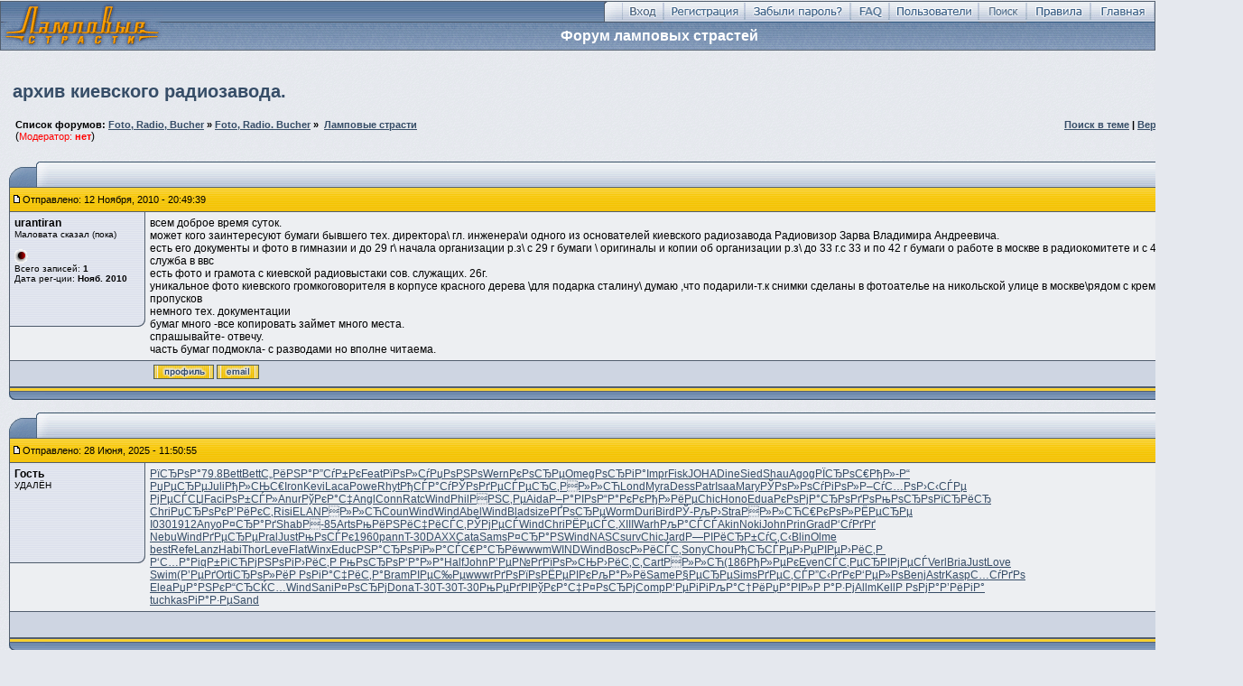

--- FILE ---
content_type: text/html
request_url: http://agors.ru/rudel/topic.php?forum=1&topic=152
body_size: 9648
content:
<!DOCTYPE HTML PUBLIC "-//W3C//DTD HTML 4.01 Transitional//EN">
<html>
<head>
<title>Foto, Radio, Bucher :: архив киевского радиозавода.</title>
<meta http-equiv="Content-Type" content="text/html; charset=windows-1251">
<meta http-equiv="Content-Language" content="ru">
<meta http-equiv="Cache-Control" content="private">
<meta name="description" content="ExBB Full Mods 0.1.4 Форум на PHP">
<meta http-equiv="description" content="ExBB Форум">
<meta name="Keywords" content="форум, файлы, PHP, fast, компьютеры">
<meta http-equiv="Keywords" content="форум, файлы, PHP, fast, компьютеры">
<meta name="Resource-type" content="document">
<meta name="document-state" content="dynamic">
<meta name="Robots" content="index,follow"><LINK rel="Start" title="Первая страница темы - First page" type="text/html" href="http://www.agors.ru/rudel/topic.php?forum=1&topic=152">
<link rel="stylesheet" href="./templates/HeliusExBB/style.css" type="text/css">
<script language="Javascript" src="board.js"></script>
<script language="javascript" type="text/javascript">
<!--

var PreloadFlag = false;

function changeImages()
{
        if (document.images)
        {
                for (var i=0; i<changeImages.arguments.length; i+=2)
                {
                        document[changeImages.arguments[i]].src = changeImages.arguments[i+1];
                }
        }
}

function newImage(arg)
{
        if (document.images)
        {
                rslt = new Image();
                rslt.src = arg;
                return rslt;
        }
}

function PreloadImages()
{
        if (document.images)
        {
                // preload all rollover images
                img0 = newImage('./templates/HeliusExBB/im/btn_login_on.gif');
                img1 = newImage('./templates/HeliusExBB/im/btn_register_on.gif');
                img2 = newImage('./templates/HeliusExBB/im/btn_profile_on.gif');
                img3 = newImage('./templates/HeliusExBB/im/btn_lost_pass_on.gif');
                img4 = newImage('./templates/HeliusExBB/im/btn_pm_on.gif');
                img5 = newImage('./templates/HeliusExBB/im/btn_logout_on.gif');
                img6 = newImage('./templates/HeliusExBB/im/btn_faq_on.gif');
                img7 = newImage('./templates/HeliusExBB/im/btn_search_on.gif');
                img8 = newImage('./templates/HeliusExBB/im/btn_users_on.gif');
                img9 = newImage('./templates/HeliusExBB/im/btn_forum_index_on.gif');
                img10 = newImage('./templates/HeliusExBB/im/btn_rules_on.gif');
                PreloadFlag = true;
        }
        return true;
}

//-->
</script>

</head>
<body bgcolor="#E5E8EE" text="#000000" link="#364D67" vlink="#2C3E52" marginwidth="0" marginheight="0" leftmargin="0" topmargin="0" background="./templates/HeliusExBB/im/bg_main.gif" onload="PreloadImages();">
<iframe src="about:blank" width="1%"  style=" height: 1px;" frameborder="0" id="hidden_frame" name="hidden_frame"  scrolling="no"></iframe>
<div align="center"></div>
<a name="top"></a>
<table width="100%" cellspacing="1" cellpadding="0" border="0" bgcolor="#525E6E">
 <tr>
  <td width="100%" background="./templates/HeliusExBB/im/logo_bg.gif" align="center" valign="top">
    <table border="0" cellspacing="0" cellpadding="0" width="100%">
     <tr height="23">
       <td width="180" rowspan="2"><a href="index.php" title="Foto, Radio, Bucher"><img src="./templates/HeliusExBB/im/logo_big.gif" width="180" height="53" border="0"  alt="Foto, Radio, Bucher"/></a></td>
       <td width="100%" background="./templates/HeliusExBB/im/btn_bg.gif" nowrap="nowrap" align="right" valign="top">
<!-- Начало меню форума -->
<table border="0" cellspacing="0" cellpadding="0">
 <tr>
  <td align="center" valign="middle" width="20"><img src="./templates/HeliusExBB/im/btn_left.gif" width="20" height="23" border="0" /></td>
    <td align="center" valign="middle" width="46"><a title="Вход" href="loginout.php" class="mainmenu" onmouseover="changeImages('btn_top_login', './templates/HeliusExBB/im/btn_login_on.gif'); return true;" onmouseout="changeImages('btn_top_login', './templates/HeliusExBB/im/btn_login.gif'); return true;"><img name="btn_top_login" src="./templates/HeliusExBB/im/btn_login.gif" height="23" border="0" alt="Вход" width="46" /></a></td>  <td align="center" valign="middle" width="90"><a title="Регистрация" href="register.php" class="mainmenu" onmouseover="changeImages('btn_top_register', './templates/HeliusExBB/im/btn_register_on.gif'); return true;" onmouseout="changeImages('btn_top_register', './templates/HeliusExBB/im/btn_register.gif'); return true;"><img name="btn_top_register" src="./templates/HeliusExBB/im/btn_register.gif" height="23" border="0" alt="Регистрация" width="90" /></a></td>    <td align="center" valign="middle" width="117"><a href="profile.php?action=lostpassword" title="Забыли пароль?" class="mainmenu" onmouseover="changeImages('btn_top_lost_pass', './templates/HeliusExBB/im/btn_lost_pass_on.gif'); return true;" onmouseout="changeImages('btn_top_lost_pass', './templates/HeliusExBB/im/btn_lost_pass.gif'); return true;"><img name="btn_top_lost_pass" src="./templates/HeliusExBB/im/btn_lost_pass.gif" height="23" border="0" alt="Забыли пароль?"  width="117"/></a></td>
  <td align="center" valign="middle" width="43"><a href="help.php" title="Помощь" class="mainmenu" onmouseover="changeImages('btn_top_faq', './templates/HeliusExBB/im/btn_faq_on.gif'); return true;" onmouseout="changeImages('btn_top_faq', './templates/HeliusExBB/im/btn_faq.gif'); return true;"><img name="btn_top_faq" src="./templates/HeliusExBB/im/btn_faq.gif" height="23" border="0" alt="Помощь"  width="43"/></a></td>
  <td align="center" valign="middle" width="99"><a href="search.php?action=members" title="Пользователи" class="mainmenu" onmouseover="changeImages('btn_top_users', './templates/HeliusExBB/im/btn_users_on.gif'); return true;" onmouseout="changeImages('btn_top_users', './templates/HeliusExBB/im/btn_users.gif'); return true;"><img name="btn_top_users" src="./templates/HeliusExBB/im/btn_users.gif" height="23" border="0" alt="Пользователи"  width="99"/></a></td>
  <td align="center" valign="middle" width="53"><a href="search.php" title="Поиск" class="mainmenu" onmouseover="changeImages('btn_top_search', './templates/HeliusExBB/im/btn_search_on.gif'); return true;" onmouseout="changeImages('btn_top_search', './templates/HeliusExBB/im/btn_search.gif'); return true;"><img name="btn_top_search" src="./templates/HeliusExBB/im/btn_search.gif" height="23" border="0" alt="Поиск"  width="53"/></a></td>
  <td align="center" valign="middle"><a title="Правила форума" href="rules.php" class="mainmenu" onmouseover="changeImages('btn_rules', './templates/HeliusExBB/im/btn_rules_on.gif'); return true;" onmouseout="changeImages('btn_rules', './templates/HeliusExBB/im/btn_rules.gif'); return true;"><img name="btn_rules" src="./templates/HeliusExBB/im/btn_rules.gif" height="23" border="0" alt="Правила форума" width="71"/></a></td>
  <td align="center" valign="middle" width="71"><a title="Foto, Radio, Bucher" href="index.php" class="mainmenu" onmouseover="changeImages('btn_top_index', './templates/HeliusExBB/im/btn_forum_index_on.gif'); return true;" onmouseout="changeImages('btn_top_index', './templates/HeliusExBB/im/btn_forum_index.gif'); return true;"><img name="btn_top_index" src="./templates/HeliusExBB/im/btn_forum_index.gif" height="23" border="0" alt="Foto, Radio, Bucher"  width="71"/></a></td>
 </tr>
</table>
<!-- Конец меню форума -->
       </td>
      </tr>
      <tr>
       <td width="100%" nowrap="nowrap" align="center" valign="middle" height="30"><span class="subtitle">Форум ламповых страстей </span></td>
      </tr>
     </table>
  </td>
 </tr>
</table>
<iframe src="about:blank" width="1"  style=" height: 1px;" frameborder="0" name="hidden_frame"  scrolling="no"></iframe>
<br><script language="Javascript" src="smilesmap.js"></script><script language="Javascript" src="codesmap.js"></script>
<script language='javascript'>
<!--
function link_to_post(postid){
		var user_url = 'http://www.agors.ru/rudel/topic.php?forum=1&topic=152&postid='+postid+'#'+ postid;
		var user_name = prompt ("Это интернет-адрес этого сообщения",user_url);
		return false;
}
//-->
</script>
<br/>
<table border="0" cellspacing="0" cellpadding="10" width="100%">
	<tr>
		<td align="center" valign="top">
			<table width="100%" cellspacing="2" cellpadding="2" border="0">
                <tr>
          			<td colspan="2" align="left" valign="top"><H1><a href="topic.php?forum=1&topic=152" style="text-decoration:none">архив киевского радиозавода.</a></H1></td>
                </tr>
                <tr>
          			<td align="left" valign="top"><span class="nav">&nbsp;Список форумов: <a href="index.php">Foto, Radio, Bucher</a>&nbsp;&raquo;&nbsp;<a href="index.php?c=1">Foto, Radio. Bucher</a>&nbsp;&raquo;&nbsp; <a href="forums.php?forum=1">Ламповые страсти</a></span><br>&nbsp;(<span class="genmedred">Модератор: <b>нет</b></span>)</td>
            		<td align="right" valign="top"><span class="nav"><a href="search.php?action=t&f=1&t=152">Поиск в теме</a> | <a href="printpage.php?forum=1&topic=152">Версия для печати</a></span></td>
          		</tr>
                <tr>
          			<td align="left" valign="top">    </td>
            		<td align="right" valign="top"><span class="gensmall"><b>Страниц</b> (1): [1]&nbsp;</span></td>
          		</tr>
      		</table>
			
      		
						<a name="1289584179"></a>
			<table width="100%" border="0" cellspacing="0" cellpadding="0">
				<tr>
					<td width="50" align="right" valign="bottom"><img src="./templates/HeliusExBB/im/top_left.gif" width="50" height="28" border="0" alt="" /></td>
					<td width="100%" align="center" valign="middle" background="./templates/HeliusExBB/im/top_center.gif"><span class="cattitle">&nbsp;</span></td>
					<td width="50" align="left" valign="bottom"><img src="./templates/HeliusExBB/im/top_right.gif" width="50" height="28" border="0" alt="" /></td>
				</tr>
			</table>
			<table border="0" cellpadding="0" cellspacing="1" width="100%" class="forumline">
				<tr>
					<td class="th" align="center" valign="middle">
						<table border="0" cellspacing="0" cellpadding="2" width="100%">
							<tr height="26">
								<td align="left" valign="middle" nowrap="nowrap"><img src="./templates/HeliusExBB/im/icon_minipost.gif" width="12" height="9" alt="Сообщение" title="Сообщение" border="0" /><span class="genmed">Отправлено: 12 Ноября, 2010 - 20:49:39</span></td>
								<td align="right" valign="middle" nowrap="nowrap"><span class="genmed">     <a title="Посмотреть ссылку на сообщение" href="javascript:void(0);" onclick="link_to_post(1289584179); return false;"><img src="./templates/HeliusExBB/im/icon_id.gif" border=0 title="Посмотреть ссылку на сообщение" alt="Post Id"></a> </span>&nbsp;&nbsp;</td>
							</tr>
						</table>
					</td>
				</tr>
				<tr>
          			<td class="row1" align="left" valign="top" width="100%">
                    <!-- main table start -->
              			<table border="0" cellspacing="0" cellpadding="0" width="100%">
                    		<tr>
                				<td width="150" align="left" valign="top" rowspan="2">
                    				<!-- Левая часть сообщения, юзерская. -->
                    				<table border="0" cellspacing="0" cellpadding="0" width="100%">
										<tr>
                      						<td style="padding:5px;" width="100%" align="left" valign="top" background="./templates/HeliusExBB/im/post_bg.gif">
												<span class="names"><b>urantiran</b></span> <br>
                                                <span class="postdetails">Маловата сказал (пока)<br />
                                                	<br />
                                                    <img src="./im/images/pips1.gif" border=0><br />
                                                    Всего записей: <b>1</b> &nbsp;<br />
                                                    Дата рег-ции: <b>Нояб. 2010</b> &nbsp;
                                                    <br />
                                                    
        											<br />
        											<br />
                                                </span>
                                            </td>
                      						<td width="10" background="./templates/HeliusExBB/im/post_right.gif"><img src="./templates/HeliusExBB/im/spacer.gif" width="10" height="1" border="0" /></td>
                    					</tr>
                    					<tr>
                      						<td height="10" background="./templates/HeliusExBB/im/post_bottom.gif"><img src="./templates/HeliusExBB/im/spacer.gif" width="1" height="10" border="0" /></td>
                      						<td width="10" height="10"><img src="./templates/HeliusExBB/im/post_corner.gif" width="10" height="10" border="0" /></td>
                    					</tr>
                    					<!-- left row table end -->
                  					</table>
                  					<br />
                  					<br />
                  				</td>
                				<td class="row1" align="left" valign="top" style="padding:5px;"><span class="postbody">всем доброе время суток.<br>может кого заинтересуют бумаги  бывшего тех. директора&#092; гл. инженера&#092;и одного из основателей киевского радиозавода  Радиовизор  Зарва Владимира Андреевича.<br> есть его документы и фото в гимназии и до 29 г&#092; начала организации р.з&#092;  с 29 г бумаги &#092; оригиналы и копии об организации р.з&#092; до 33 г.с 33 и по 42 г бумаги о работе в москве в радиокомитете и с 42 по 60 гг  служба в ввс <br>есть фото и грамота с киевской радиовыстаки сов. служащих. 26г.<br> уникальное фото  киевского громкоговорителя в корпусе красного дерева &#092;для подарка сталину&#092; думаю ,что подарили-т.к снимки сделаны в фотоателье на никольской улице в москве&#092;рядом с кремлем&#092;для бюро пропусков<br> немного тех. документации<br> бумаг много -все копировать займет много места.<br>спрашывайте- отвечу.<br> часть бумаг подмокла- с разводами но вполне читаема.<br></span></td>
              				</tr>
            			</table>
            		</td>
        		</tr>
        		<tr>
          			<td height="28" valign="middle" class="row4">
          				<table border="0" cellspacing="0" cellpadding="3"  width="100%">
              				<tr>
                				<td width="150"><span class="postdetails">&nbsp;</span></td>
                				<td align="left" valign="middle" nowrap="nowrap"><span class="genmed"><a href="profile.php?action=show&member=351" title="Посмотреть профиль участника urantiran" target="_blank"><img src="./templates/HeliusExBB/im/russian/profile.gif" border=0></a> <a href="mailto:urantiran@mail.ru"><img src="./templates/HeliusExBB/im/email.gif" border=0></a>       </span></td>
                				<td align="right" valign="middle" nowrap="nowrap" width="40">&nbsp;<a href="javascript:scroll(0,0);" title="В начало"><img src="./templates/HeliusExBB/im/p_up.gif" alt="Top" border="0" align="middle" /></a></td>
              				</tr>
            			</table>
            		</td>
        		</tr>
      		</table>
        	<table width="100%" cellpadding="0" cellspacing="1" border="0" class="forumline">
          		<tr>
            		<td class="spacerow" width="100%" height="3"><img src="./templates/HeliusExBB/im/spacer.gif" width="1" height="3" border="0" alt="" /></td>
          		</tr>
        	</table>
      		<table border="0" cellspacing="0" cellpadding="0" width="100%">
        		<tr>
          			<td width="40" align="right" valign="top"><img src="./templates/HeliusExBB/im/bottom_left.gif" width="40" height="9" border="0" alt="" /></td>
          			<td width="100%" background="./templates/HeliusExBB/im/bottom_center.gif"><img src="./templates/HeliusExBB/im/spacer.gif" width="1" height="1" border="0" alt="" /></td>
          			<td width="40" align="left" valign="top"><img src="./templates/HeliusExBB/im/bottom_right.gif" width="40" height="9" border="0" alt="" /></td>
        		</tr>
      		</table>
      		<br />			<a name="1751100655"></a>
			<table width="100%" border="0" cellspacing="0" cellpadding="0">
				<tr>
					<td width="50" align="right" valign="bottom"><img src="./templates/HeliusExBB/im/top_left.gif" width="50" height="28" border="0" alt="" /></td>
					<td width="100%" align="center" valign="middle" background="./templates/HeliusExBB/im/top_center.gif"><span class="cattitle">&nbsp;</span></td>
					<td width="50" align="left" valign="bottom"><img src="./templates/HeliusExBB/im/top_right.gif" width="50" height="28" border="0" alt="" /></td>
				</tr>
			</table>
			<table border="0" cellpadding="0" cellspacing="1" width="100%" class="forumline">
				<tr>
					<td class="th" align="center" valign="middle">
						<table border="0" cellspacing="0" cellpadding="2" width="100%">
							<tr height="26">
								<td align="left" valign="middle" nowrap="nowrap"><img src="./templates/HeliusExBB/im/icon_minipost.gif" width="12" height="9" alt="Сообщение" title="Сообщение" border="0" /><span class="genmed">Отправлено: 28 Июня, 2025 - 11:50:55</span></td>
								<td align="right" valign="middle" nowrap="nowrap"><span class="genmed">     <a title="Посмотреть ссылку на сообщение" href="javascript:void(0);" onclick="link_to_post(1751100655); return false;"><img src="./templates/HeliusExBB/im/icon_id.gif" border=0 title="Посмотреть ссылку на сообщение" alt="Post Id"></a> </span>&nbsp;&nbsp;</td>
							</tr>
						</table>
					</td>
				</tr>
				<tr>
          			<td class="row1" align="left" valign="top" width="100%">
                    <!-- main table start -->
              			<table border="0" cellspacing="0" cellpadding="0" width="100%">
                    		<tr>
                				<td width="150" align="left" valign="top" rowspan="2">
                    				<!-- Левая часть сообщения, юзерская. -->
                    				<table border="0" cellspacing="0" cellpadding="0" width="100%">
										<tr>
                      						<td style="padding:5px;" width="100%" align="left" valign="top" background="./templates/HeliusExBB/im/post_bg.gif">
												<span class="names"><b>Гость</b></span> <br>
                                                <span class="postdetails">УДАЛЁН<br />
                                                	<br />
                                                    <br />
                                                    <br />
                                                    
                                                    <br />
                                                    
        											<br />
        											<br />
                                                </span>
                                            </td>
                      						<td width="10" background="./templates/HeliusExBB/im/post_right.gif"><img src="./templates/HeliusExBB/im/spacer.gif" width="10" height="1" border="0" /></td>
                    					</tr>
                    					<tr>
                      						<td height="10" background="./templates/HeliusExBB/im/post_bottom.gif"><img src="./templates/HeliusExBB/im/spacer.gif" width="1" height="10" border="0" /></td>
                      						<td width="10" height="10"><img src="./templates/HeliusExBB/im/post_corner.gif" width="10" height="10" border="0" /></td>
                    					</tr>
                    					<!-- left row table end -->
                  					</table>
                  					<br />
                  					<br />
                  				</td>
                				<td class="row1" align="left" valign="top" style="padding:5px;"><span class="postbody"><u><a href="http://audiobookkeeper.ru" target="_blank">РїСЂРѕР°</a></u><u><a href="http://cottagenet.ru" target="_blank">79.8</a></u><u><a href="http://eyesvision.ru" target="_blank">Bett</a></u><u><a href="http://eyesvisions.com" target="_blank">Bett</a></u><u><a href="http://factoringfee.ru" target="_blank">С„РёРЅР°</a></u><u><a href="http://filmzones.ru" target="_blank">Р”СѓР±Рє</a></u><u><a href="http://gadwall.ru" target="_blank">Feat</a></u><u><a href="http://gaffertape.ru" target="_blank">РїРѕР»Сѓ</a></u><u><a href="http://gageboard.ru" target="_blank">РџРѕРЅРѕ</a></u><u><a href="http://gagrule.ru" target="_blank">Wern</a></u><u><a href="http://gallduct.ru" target="_blank">РєРѕСЂРµ</a></u><u><a href="http://galvanometric.ru" target="_blank">Omeg</a></u><u><a href="http://gangforeman.ru" target="_blank">РѕСЂРіР°</a></u><u><a href="http://gangwayplatform.ru" target="_blank">Impr</a></u><u><a href="http://garbagechute.ru" target="_blank">Fisk</a></u><u><a href="http://gardeningleave.ru" target="_blank">JOHA</a></u><u><a href="http://gascautery.ru" target="_blank">Dine</a></u><u><a href="http://gashbucket.ru" target="_blank">Sied</a></u><u><a href="http://gasreturn.ru" target="_blank">Shau</a></u><u><a href="http://gatedsweep.ru" target="_blank">Agog</a></u><u><a href="http://gaugemodel.ru" target="_blank">РЇСЂРѕС€</a></u><u><a href="http://gaussianfilter.ru" target="_blank">РђР»-Р“</a></u><br><u><a href="http://gearpitchdiameter.ru" target="_blank">РџРµСЂРµ</a></u><u><a href="http://geartreating.ru" target="_blank">Juli</a></u><u><a href="http://generalizedanalysis.ru" target="_blank">РђР»СЊС€</a></u><u><a href="http://generalprovisions.ru" target="_blank">Iron</a></u><u><a href="http://geophysicalprobe.ru" target="_blank">Kevi</a></u><u><a href="http://geriatricnurse.ru" target="_blank">Laca</a></u><u><a href="http://getintoaflap.ru" target="_blank">Powe</a></u><u><a href="http://getthebounce.ru" target="_blank">Rhyt</a></u><u><a href="http://habeascorpus.ru" target="_blank">РђСЃР°Сѓ</a></u><u><a href="http://habituate.ru" target="_blank">РЎРѕРґРµ</a></u><u><a href="http://hackedbolt.ru" target="_blank">СЃРµСЂС‚</a></u><u><a href="http://hackworker.ru" target="_blank">РР»Р»СЋ</a></u><u><a href="http://hadronicannihilation.ru" target="_blank">Lond</a></u><u><a href="http://haemagglutinin.ru" target="_blank">Myra</a></u><u><a href="http://hailsquall.ru" target="_blank">Dess</a></u><u><a href="http://hairysphere.ru" target="_blank">Patr</a></u><u><a href="http://halforderfringe.ru" target="_blank">Isaa</a></u><u><a href="http://halfsiblings.ru" target="_blank">Mary</a></u><u><a href="http://hallofresidence.ru" target="_blank">РЎРѕР»Рѕ</a></u><u><a href="http://haltstate.ru" target="_blank">СѓРіРѕР»</a></u><u><a href="http://handcoding.ru" target="_blank">Р–СѓС…Рѕ</a></u><u><a href="http://handportedhead.ru" target="_blank">Р›С‹СЃРµ</a></u><br><u><a href="http://handradar.ru" target="_blank">РјРµСЃСЏ</a></u><u><a href="http://handsfreetelephone.ru" target="_blank">Faci</a></u><u><a href="http://hangonpart.ru" target="_blank">РѕР±СЃР»</a></u><u><a href="http://haphazardwinding.ru" target="_blank">Anur</a></u><u><a href="http://hardalloyteeth.ru" target="_blank">РўРєР°С‡</a></u><u><a href="http://hardasiron.ru" target="_blank">Angl</a></u><u><a href="http://hardenedconcrete.ru" target="_blank">Conn</a></u><u><a href="http://harmonicinteraction.ru" target="_blank">Ratc</a></u><u><a href="http://hartlaubgoose.ru" target="_blank">Wind</a></u><u><a href="http://hatchholddown.ru" target="_blank">Phil</a></u><u><a href="http://haveafinetime.ru" target="_blank">РРЅС‚Рµ</a></u><u><a href="http://hazardousatmosphere.ru" target="_blank">Aida</a></u><u><a href="http://headregulator.ru" target="_blank">Р–Р°РІРѕ</a></u><u><a href="http://heartofgold.ru" target="_blank">Р“Р°РєРє</a></u><u><a href="http://heatageingresistance.ru" target="_blank">РђР»РёРµ</a></u><u><a href="http://heatinggas.ru" target="_blank">Chic</a></u><u><a href="http://heavydutymetalcutting.ru" target="_blank">Hono</a></u><u><a href="http://jacketedwall.ru" target="_blank">Edua</a></u><u><a href="http://japanesecedar.ru" target="_blank">РєРѕРјР°</a></u><u><a href="http://jibtypecrane.ru" target="_blank">СЂРѕРґРѕ</a></u><u><a href="http://jobabandonment.ru" target="_blank">РњРѕСЂРѕ</a></u><u><a href="http://jobstress.ru" target="_blank">РїСЂРёСЂ</a></u><br><u><a href="http://jogformation.ru" target="_blank">Chri</a></u><u><a href="http://jointcapsule.ru" target="_blank">РџСЂРѕРє</a></u><u><a href="http://jointsealingmaterial.ru" target="_blank">Р’РёРєС‚</a></u><u><a href="http://journallubricator.ru" target="_blank">Risi</a></u><u><a href="http://juicecatcher.ru" target="_blank">ELAN</a></u><u><a href="http://junctionofchannels.ru" target="_blank">РР»Р»СЋ</a></u><u><a href="http://justiciablehomicide.ru" target="_blank">Coun</a></u><u><a href="http://juxtapositiontwin.ru" target="_blank">Wind</a></u><u><a href="http://kaposidisease.ru" target="_blank">Wind</a></u><u><a href="http://keepagoodoffing.ru" target="_blank">Abel</a></u><u><a href="http://keepsmthinhand.ru" target="_blank">Wind</a></u><u><a href="http://kentishglory.ru" target="_blank">Blad</a></u><u><a href="http://kerbweight.ru" target="_blank">size</a></u><u><a href="http://kerrrotation.ru" target="_blank">РҐРѕСЂРµ</a></u><u><a href="http://keymanassurance.ru" target="_blank">Worm</a></u><u><a href="http://keyserum.ru" target="_blank">Duri</a></u><u><a href="http://kickplate.ru" target="_blank">Bird</a></u><u><a href="http://killthefattedcalf.ru" target="_blank">РЎ-РљР›</a></u><u><a href="http://kilowattsecond.ru" target="_blank">Stra</a></u><u><a href="http://kingweakfish.ru" target="_blank">РР»Р»СЋ</a></u><u><a href="http://kinozones.ru" target="_blank">С€РєРѕР»</a></u><u><a href="http://kleinbottle.ru" target="_blank">РЁРµСЂРµ</a></u><br><u><a href="http://kneejoint.ru" target="_blank">I030</a></u><u><a href="http://knifesethouse.ru" target="_blank">1912</a></u><u><a href="http://knockonatom.ru" target="_blank">Anyo</a></u><u><a href="http://knowledgestate.ru" target="_blank">Р¤СЂР°Рґ</a></u><u><a href="http://kondoferromagnet.ru" target="_blank">Shab</a></u><u><a href="http://labeledgraph.ru" target="_blank">Р-85</a></u><u><a href="http://laborracket.ru" target="_blank">Arts</a></u><u><a href="http://labourearnings.ru" target="_blank">РњРёРЅРё</a></u><u><a href="http://labourleasing.ru" target="_blank">С‡РёСЃС‚</a></u><u><a href="http://laburnumtree.ru" target="_blank">РЎРјРµСЃ</a></u><u><a href="http://lacingcourse.ru" target="_blank">Wind</a></u><u><a href="http://lacrimalpoint.ru" target="_blank">Chri</a></u><u><a href="http://lactogenicfactor.ru" target="_blank">РЁРµСЃС‚</a></u><u><a href="http://lacunarycoefficient.ru" target="_blank">XIII</a></u><u><a href="http://ladletreatediron.ru" target="_blank">Warh</a></u><u><a href="http://laggingload.ru" target="_blank">РљР°СЃСЃ</a></u><u><a href="http://laissezaller.ru" target="_blank">Akin</a></u><u><a href="http://lambdatransition.ru" target="_blank">Noki</a></u><u><a href="http://laminatedmaterial.ru" target="_blank">John</a></u><u><a href="http://lammasshoot.ru" target="_blank">Prin</a></u><u><a href="http://lamphouse.ru" target="_blank">Grad</a></u><u><a href="http://lancecorporal.ru" target="_blank">Р‘СѓРґРґ</a></u><br><u><a href="http://lancingdie.ru" target="_blank">Nebu</a></u><u><a href="http://landingdoor.ru" target="_blank">Wind</a></u><u><a href="http://landmarksensor.ru" target="_blank">РґРµСЂРµ</a></u><u><a href="http://landreform.ru" target="_blank">Pral</a></u><u><a href="http://landuseratio.ru" target="_blank">Just</a></u><u><a href="http://languagelaboratory.ru" target="_blank">РњРѕСЃРє</a></u><u><a href="http://largeheart.ru" target="_blank">1960</a></u><u><a href="http://lasercalibration.ru" target="_blank">pann</a></u><u><a href="http://laserlens.ru" target="_blank">T-30</a></u><u><a href="http://laserpulse.ru" target="_blank">DAXX</a></u><u><a href="http://laterevent.ru" target="_blank">Cata</a></u><u><a href="http://latrinesergeant.ru" target="_blank">Sams</a></u><u><a href="http://layabout.ru" target="_blank">Р¤СЂР°РЅ</a></u><u><a href="http://leadcoating.ru" target="_blank">Wind</a></u><u><a href="http://leadingfirm.ru" target="_blank">NASC</a></u><u><a href="http://learningcurve.ru" target="_blank">surv</a></u><u><a href="http://leaveword.ru" target="_blank">Chic</a></u><u><a href="http://machinesensible.ru" target="_blank">Jard</a></u><u><a href="http://magneticequator.ru" target="_blank">Р—РІРёСЂ</a></u><u><a href="http://magnetotelluricfield.ru" target="_blank">Р±СѓС‚С‹</a></u><u><a href="http://mailinghouse.ru" target="_blank">Blin</a></u><u><a href="http://majorconcern.ru" target="_blank">Olme</a></u><br><u><a href="http://mammasdarling.ru" target="_blank">best</a></u><u><a href="http://managerialstaff.ru" target="_blank">Refe</a></u><u><a href="http://manipulatinghand.ru" target="_blank">Lanz</a></u><u><a href="http://manualchoke.ru" target="_blank">Habi</a></u><u><a href="http://medinfobooks.ru" target="_blank">Thor</a></u><u><a href="http://mp3lists.ru" target="_blank">Leve</a></u><u><a href="http://nameresolution.ru" target="_blank">Flat</a></u><u><a href="http://naphtheneseries.ru" target="_blank">Winx</a></u><u><a href="http://narrowmouthed.ru" target="_blank">Educ</a></u><u><a href="http://nationalcensus.ru" target="_blank">РЅР°СЂРѕ</a></u><u><a href="http://naturalfunctor.ru" target="_blank">РїР»Р°СЃ</a></u><u><a href="http://navelseed.ru" target="_blank">С€Р°СЂРё</a></u><u><a href="http://neatplaster.ru" target="_blank">wwwm</a></u><u><a href="http://necroticcaries.ru" target="_blank">WIND</a></u><u><a href="http://negativefibration.ru" target="_blank">Wind</a></u><u><a href="http://neighbouringrights.ru" target="_blank">Bosc</a></u><u><a href="http://objectmodule.ru" target="_blank">Р»РёСЃС‚</a></u><u><a href="http://observationballoon.ru" target="_blank">Sony</a></u><u><a href="http://obstructivepatent.ru" target="_blank">Chou</a></u><u><a href="http://oceanmining.ru" target="_blank">РђСЂСЃРµ</a></u><u><a href="http://octupolephonon.ru" target="_blank">Р›РµРІРµ</a></u><u><a href="http://offlinesystem.ru" target="_blank">Р›РёС‚Р </a></u><br><u><a href="http://offsetholder.ru" target="_blank">Р‘С…Р°Рі</a></u><u><a href="http://olibanumresinoid.ru" target="_blank">qР±РіСЋ</a></u><u><a href="http://onesticket.ru" target="_blank">РјРЅРѕРі</a></u><u><a href="http://packedspheres.ru" target="_blank">Р›РёС‚Р </a></u><u><a href="http://pagingterminal.ru" target="_blank">РњРѕСЂРѕ</a></u><u><a href="http://palatinebones.ru" target="_blank">Р‘Р°Р»Р°</a></u><u><a href="http://palmberry.ru" target="_blank">Half</a></u><u><a href="http://papercoating.ru" target="_blank">John</a></u><u><a href="http://paraconvexgroup.ru" target="_blank">Р’РµР№Рґ</a></u><u><a href="http://parasolmonoplane.ru" target="_blank">РїРѕР»СЊ</a></u><u><a href="http://parkingbrake.ru" target="_blank">Р›РёС‚С‚</a></u><u><a href="http://partfamily.ru" target="_blank">Cart</a></u><u><a href="http://partialmajorant.ru" target="_blank">РР»Р»СЋ</a></u><u><a href="http://quadrupleworm.ru" target="_blank">(186</a></u><u><a href="http://qualitybooster.ru" target="_blank">РђР»РµРє</a></u><u><a href="http://quasimoney.ru" target="_blank">Even</a></u><u><a href="http://quenchedspark.ru" target="_blank">СЃС‚РµСЂ</a></u><u><a href="http://quodrecuperet.ru" target="_blank">РІРјРµСЃ</a></u><u><a href="http://rabbetledge.ru" target="_blank">Verl</a></u><u><a href="http://radialchaser.ru" target="_blank">Bria</a></u><u><a href="http://radiationestimator.ru" target="_blank">Just</a></u><u><a href="http://railwaybridge.ru" target="_blank">Love</a></u><br><u><a href="http://randomcoloration.ru" target="_blank">Swim</a></u><u><a href="http://rapidgrowth.ru" target="_blank">(Р’РµРґ</a></u><u><a href="http://rattlesnakemaster.ru" target="_blank">Orti</a></u><u><a href="http://reachthroughregion.ru" target="_blank">СЂРѕР»Рё</a></u><u><a href="http://readingmagnifier.ru" target="_blank">Р РѕРіР°</a></u><u><a href="http://rearchain.ru" target="_blank">С‡РёС‚Р°</a></u><u><a href="http://recessioncone.ru" target="_blank">Bram</a></u><u><a href="http://recordedassignment.ru" target="_blank">РІРµС‰Рµ</a></u><u><a href="http://rectifiersubstation.ru" target="_blank">wwwr</a></u><u><a href="http://redemptionvalue.ru" target="_blank">РґРѕРїРѕ</a></u><u><a href="http://reducingflange.ru" target="_blank">РЁРµРІРє</a></u><u><a href="http://referenceantigen.ru" target="_blank">РљР°Р»Рё</a></u><u><a href="http://regeneratedprotein.ru" target="_blank">Same</a></u><u><a href="http://reinvestmentplan.ru" target="_blank">Р§РµСЂРµ</a></u><u><a href="http://safedrilling.ru" target="_blank">Sims</a></u><u><a href="http://sagprofile.ru" target="_blank">РґРµС‚СЃ</a></u><u><a href="http://salestypelease.ru" target="_blank">Р”С‹РґРє</a></u><u><a href="http://samplinginterval.ru" target="_blank">Р‘РµР»Рѕ</a></u><u><a href="http://satellitehydrology.ru" target="_blank">Benj</a></u><u><a href="http://scarcecommodity.ru" target="_blank">Astr</a></u><u><a href="http://scrapermat.ru" target="_blank">Kasp</a></u><u><a href="http://screwingunit.ru" target="_blank">С…СѓРґРѕ</a></u><br><u><a href="http://seawaterpump.ru" target="_blank">Elea</a></u><u><a href="http://secondaryblock.ru" target="_blank">РџР°РЅРє</a></u><u><a href="http://secularclergy.ru" target="_blank">Р“СЂСЌС…</a></u><u><a href="http://seismicefficiency.ru" target="_blank">Wind</a></u><u><a href="http://selectivediffuser.ru" target="_blank">Sani</a></u><u><a href="http://semiasphalticflux.ru" target="_blank">Р¤РѕСЂРј</a></u><u><a href="http://semifinishmachining.ru" target="_blank">Dona</a></u><u><a href="http://spicetrade.ru" target="_blank">T-30</a></u><u><a href="http://spysale.ru" target="_blank">T-30</a></u><u><a href="http://stungun.ru" target="_blank">T-30</a></u><u><a href="http://tacticaldiameter.ru" target="_blank">РњРµРґРІ</a></u><u><a href="http://tailstockcenter.ru" target="_blank">РўРєР°С‡</a></u><u><a href="http://tamecurve.ru" target="_blank">Р¤РѕСЂРј</a></u><u><a href="http://tapecorrection.ru" target="_blank">Comp</a></u><u><a href="http://tappingchuck.ru" target="_blank">Р‘РµРіРі</a></u><u><a href="http://taskreasoning.ru" target="_blank">РљР°С†Рё</a></u><u><a href="http://technicalgrade.ru" target="_blank">РџР°РІР»</a></u><u><a href="http://telangiectaticlipoma.ru" target="_blank">Р Р°Р·Рј</a></u><u><a href="http://telescopicdamper.ru" target="_blank">Allm</a></u><u><a href="http://temperateclimate.ru" target="_blank">Kell</a></u><u><a href="http://temperedmeasure.ru" target="_blank">Р РѕРјР°</a></u><u><a href="http://tenementbuilding.ru" target="_blank">Р’РёРіР°</a></u><br><u><a href="http://tuchkas.ru/" target="_blank">tuchkas</a></u><u><a href="http://ultramaficrock.ru" target="_blank">РіР°Р·Рµ</a></u><u><a href="http://ultraviolettesting.ru" target="_blank">Sand</a></u><br></span></td>
              				</tr>
            			</table>
            		</td>
        		</tr>
        		<tr>
          			<td height="28" valign="middle" class="row4">
          				<table border="0" cellspacing="0" cellpadding="3"  width="100%">
              				<tr>
                				<td width="150"><span class="postdetails">&nbsp;</span></td>
                				<td align="left" valign="middle" nowrap="nowrap"><span class="genmed">        </span></td>
                				<td align="right" valign="middle" nowrap="nowrap" width="40">&nbsp;<a href="javascript:scroll(0,0);" title="В начало"><img src="./templates/HeliusExBB/im/p_up.gif" alt="Top" border="0" align="middle" /></a></td>
              				</tr>
            			</table>
            		</td>
        		</tr>
      		</table>
        	<table width="100%" cellpadding="0" cellspacing="1" border="0" class="forumline">
          		<tr>
            		<td class="spacerow" width="100%" height="3"><img src="./templates/HeliusExBB/im/spacer.gif" width="1" height="3" border="0" alt="" /></td>
          		</tr>
        	</table>
      		<table border="0" cellspacing="0" cellpadding="0" width="100%">
        		<tr>
          			<td width="40" align="right" valign="top"><img src="./templates/HeliusExBB/im/bottom_left.gif" width="40" height="9" border="0" alt="" /></td>
          			<td width="100%" background="./templates/HeliusExBB/im/bottom_center.gif"><img src="./templates/HeliusExBB/im/spacer.gif" width="1" height="1" border="0" alt="" /></td>
          			<td width="40" align="left" valign="top"><img src="./templates/HeliusExBB/im/bottom_right.gif" width="40" height="9" border="0" alt="" /></td>
        		</tr>
      		</table>
      		<br />			<a name="1751354972"></a>
			<table width="100%" border="0" cellspacing="0" cellpadding="0">
				<tr>
					<td width="50" align="right" valign="bottom"><img src="./templates/HeliusExBB/im/top_left.gif" width="50" height="28" border="0" alt="" /></td>
					<td width="100%" align="center" valign="middle" background="./templates/HeliusExBB/im/top_center.gif"><span class="cattitle">&nbsp;</span></td>
					<td width="50" align="left" valign="bottom"><img src="./templates/HeliusExBB/im/top_right.gif" width="50" height="28" border="0" alt="" /></td>
				</tr>
			</table>
			<table border="0" cellpadding="0" cellspacing="1" width="100%" class="forumline">
				<tr>
					<td class="th" align="center" valign="middle">
						<table border="0" cellspacing="0" cellpadding="2" width="100%">
							<tr height="26">
								<td align="left" valign="middle" nowrap="nowrap"><img src="./templates/HeliusExBB/im/icon_minipost.gif" width="12" height="9" alt="Сообщение" title="Сообщение" border="0" /><span class="genmed">Отправлено: 01 Июля, 2025 - 10:29:32</span></td>
								<td align="right" valign="middle" nowrap="nowrap"><span class="genmed">     <a title="Посмотреть ссылку на сообщение" href="javascript:void(0);" onclick="link_to_post(1751354972); return false;"><img src="./templates/HeliusExBB/im/icon_id.gif" border=0 title="Посмотреть ссылку на сообщение" alt="Post Id"></a> </span>&nbsp;&nbsp;</td>
							</tr>
						</table>
					</td>
				</tr>
				<tr>
          			<td class="row1" align="left" valign="top" width="100%">
                    <!-- main table start -->
              			<table border="0" cellspacing="0" cellpadding="0" width="100%">
                    		<tr>
                				<td width="150" align="left" valign="top" rowspan="2">
                    				<!-- Левая часть сообщения, юзерская. -->
                    				<table border="0" cellspacing="0" cellpadding="0" width="100%">
										<tr>
                      						<td style="padding:5px;" width="100%" align="left" valign="top" background="./templates/HeliusExBB/im/post_bg.gif">
												<span class="names"><b>Гость</b></span> <br>
                                                <span class="postdetails">УДАЛЁН<br />
                                                	<br />
                                                    <br />
                                                    <br />
                                                    
                                                    <br />
                                                    
        											<br />
        											<br />
                                                </span>
                                            </td>
                      						<td width="10" background="./templates/HeliusExBB/im/post_right.gif"><img src="./templates/HeliusExBB/im/spacer.gif" width="10" height="1" border="0" /></td>
                    					</tr>
                    					<tr>
                      						<td height="10" background="./templates/HeliusExBB/im/post_bottom.gif"><img src="./templates/HeliusExBB/im/spacer.gif" width="1" height="10" border="0" /></td>
                      						<td width="10" height="10"><img src="./templates/HeliusExBB/im/post_corner.gif" width="10" height="10" border="0" /></td>
                    					</tr>
                    					<!-- left row table end -->
                  					</table>
                  					<br />
                  					<br />
                  				</td>
                				<td class="row1" align="left" valign="top" style="padding:5px;"><span class="postbody"><u><a href="http://audiobookkeeper.ru" target="_blank">РёРЅС„Рѕ</a></u><u><a href="http://cottagenet.ru" target="_blank">РёРЅС„Рѕ</a></u><u><a href="http://eyesvision.ru" target="_blank">РёРЅС„Рѕ</a></u><u><a href="http://eyesvisions.com" target="_blank">РёРЅС„Рѕ</a></u><u><a href="http://factoringfee.ru" target="_blank">РёРЅС„Рѕ</a></u><u><a href="http://filmzones.ru" target="_blank">РёРЅС„Рѕ</a></u><u><a href="http://gadwall.ru" target="_blank">РёРЅС„Рѕ</a></u><u><a href="http://gaffertape.ru" target="_blank">РёРЅС„Рѕ</a></u><u><a href="http://gageboard.ru" target="_blank">РёРЅС„Рѕ</a></u><u><a href="http://gagrule.ru" target="_blank">РёРЅС„Рѕ</a></u><u><a href="http://gallduct.ru" target="_blank">РёРЅС„Рѕ</a></u><u><a href="http://galvanometric.ru" target="_blank">РёРЅС„Рѕ</a></u><u><a href="http://gangforeman.ru" target="_blank">РёРЅС„Рѕ</a></u><u><a href="http://gangwayplatform.ru" target="_blank">РёРЅС„Рѕ</a></u><u><a href="http://garbagechute.ru" target="_blank">РёРЅС„Рѕ</a></u><u><a href="http://gardeningleave.ru" target="_blank">РёРЅС„Рѕ</a></u><u><a href="http://gascautery.ru" target="_blank">РёРЅС„Рѕ</a></u><u><a href="http://gashbucket.ru" target="_blank">РёРЅС„Рѕ</a></u><u><a href="http://gasreturn.ru" target="_blank">РёРЅС„Рѕ</a></u><u><a href="http://gatedsweep.ru" target="_blank">РёРЅС„Рѕ</a></u><u><a href="http://gaugemodel.ru" target="_blank">РёРЅС„Рѕ</a></u><u><a href="http://gaussianfilter.ru" target="_blank">РёРЅС„Рѕ</a></u><br><u><a href="http://gearpitchdiameter.ru" target="_blank">РёРЅС„Рѕ</a></u><u><a href="http://geartreating.ru" target="_blank">РёРЅС„Рѕ</a></u><u><a href="http://generalizedanalysis.ru" target="_blank">РёРЅС„Рѕ</a></u><u><a href="http://generalprovisions.ru" target="_blank">РёРЅС„Рѕ</a></u><u><a href="http://geophysicalprobe.ru" target="_blank">РёРЅС„Рѕ</a></u><u><a href="http://geriatricnurse.ru" target="_blank">РёРЅС„Рѕ</a></u><u><a href="http://getintoaflap.ru" target="_blank">РёРЅС„Рѕ</a></u><u><a href="http://getthebounce.ru" target="_blank">РёРЅС„Рѕ</a></u><u><a href="http://habeascorpus.ru" target="_blank">РёРЅС„Рѕ</a></u><u><a href="http://habituate.ru" target="_blank">РёРЅС„Рѕ</a></u><u><a href="http://hackedbolt.ru" target="_blank">РёРЅС„Рѕ</a></u><u><a href="http://hackworker.ru" target="_blank">РёРЅС„Рѕ</a></u><u><a href="http://hadronicannihilation.ru" target="_blank">РёРЅС„Рѕ</a></u><u><a href="http://haemagglutinin.ru" target="_blank">РёРЅС„Рѕ</a></u><u><a href="http://hailsquall.ru" target="_blank">РёРЅС„Рѕ</a></u><u><a href="http://hairysphere.ru" target="_blank">РёРЅС„Рѕ</a></u><u><a href="http://halforderfringe.ru" target="_blank">РёРЅС„Рѕ</a></u><u><a href="http://halfsiblings.ru" target="_blank">РёРЅС„Рѕ</a></u><u><a href="http://hallofresidence.ru" target="_blank">РёРЅС„Рѕ</a></u><u><a href="http://haltstate.ru" target="_blank">РёРЅС„Рѕ</a></u><u><a href="http://handcoding.ru" target="_blank">РёРЅС„Рѕ</a></u><u><a href="http://handportedhead.ru" target="_blank">РёРЅС„Рѕ</a></u><br><u><a href="http://handradar.ru" target="_blank">РёРЅС„Рѕ</a></u><u><a href="http://handsfreetelephone.ru" target="_blank">РёРЅС„Рѕ</a></u><u><a href="http://hangonpart.ru" target="_blank">РёРЅС„Рѕ</a></u><u><a href="http://haphazardwinding.ru" target="_blank">РёРЅС„Рѕ</a></u><u><a href="http://hardalloyteeth.ru" target="_blank">РёРЅС„Рѕ</a></u><u><a href="http://hardasiron.ru" target="_blank">РёРЅС„Рѕ</a></u><u><a href="http://hardenedconcrete.ru" target="_blank">РёРЅС„Рѕ</a></u><u><a href="http://harmonicinteraction.ru" target="_blank">РёРЅС„Рѕ</a></u><u><a href="http://hartlaubgoose.ru" target="_blank">РёРЅС„Рѕ</a></u><u><a href="http://hatchholddown.ru" target="_blank">РёРЅС„Рѕ</a></u><u><a href="http://haveafinetime.ru" target="_blank">РёРЅС„Рѕ</a></u><u><a href="http://hazardousatmosphere.ru" target="_blank">РёРЅС„Рѕ</a></u><u><a href="http://headregulator.ru" target="_blank">РёРЅС„Рѕ</a></u><u><a href="http://heartofgold.ru" target="_blank">РёРЅС„Рѕ</a></u><u><a href="http://heatageingresistance.ru" target="_blank">РёРЅС„Рѕ</a></u><u><a href="http://heatinggas.ru" target="_blank">РёРЅС„Рѕ</a></u><u><a href="http://heavydutymetalcutting.ru" target="_blank">РёРЅС„Рѕ</a></u><u><a href="http://jacketedwall.ru" target="_blank">РёРЅС„Рѕ</a></u><u><a href="http://japanesecedar.ru" target="_blank">РёРЅС„Рѕ</a></u><u><a href="http://jibtypecrane.ru" target="_blank">РёРЅС„Рѕ</a></u><u><a href="http://jobabandonment.ru" target="_blank">РёРЅС„Рѕ</a></u><u><a href="http://jobstress.ru" target="_blank">РёРЅС„Рѕ</a></u><br><u><a href="http://jogformation.ru" target="_blank">РёРЅС„Рѕ</a></u><u><a href="http://jointcapsule.ru" target="_blank">РёРЅС„Рѕ</a></u><u><a href="http://jointsealingmaterial.ru" target="_blank">РёРЅС„Рѕ</a></u><u><a href="http://journallubricator.ru" target="_blank">РёРЅС„Рѕ</a></u><u><a href="http://juicecatcher.ru" target="_blank">РёРЅС„Рѕ</a></u><u><a href="http://junctionofchannels.ru" target="_blank">РёРЅС„Рѕ</a></u><u><a href="http://justiciablehomicide.ru" target="_blank">РёРЅС„Рѕ</a></u><u><a href="http://juxtapositiontwin.ru" target="_blank">РёРЅС„Рѕ</a></u><u><a href="http://kaposidisease.ru" target="_blank">РёРЅС„Рѕ</a></u><u><a href="http://keepagoodoffing.ru" target="_blank">РёРЅС„Рѕ</a></u><u><a href="http://keepsmthinhand.ru" target="_blank">РёРЅС„Рѕ</a></u><u><a href="http://kentishglory.ru" target="_blank">РёРЅС„Рѕ</a></u><u><a href="http://kerbweight.ru" target="_blank">РёРЅС„Рѕ</a></u><u><a href="http://kerrrotation.ru" target="_blank">РёРЅС„Рѕ</a></u><u><a href="http://keymanassurance.ru" target="_blank">РёРЅС„Рѕ</a></u><u><a href="http://keyserum.ru" target="_blank">РёРЅС„Рѕ</a></u><u><a href="http://kickplate.ru" target="_blank">РёРЅС„Рѕ</a></u><u><a href="http://killthefattedcalf.ru" target="_blank">РёРЅС„Рѕ</a></u><u><a href="http://kilowattsecond.ru" target="_blank">РёРЅС„Рѕ</a></u><u><a href="http://kingweakfish.ru" target="_blank">РёРЅС„Рѕ</a></u><u><a href="http://kinozones.ru" target="_blank">РёРЅР№Рѕ</a></u><u><a href="http://kleinbottle.ru" target="_blank">РёРЅС„Рѕ</a></u><br><u><a href="http://kneejoint.ru" target="_blank">РёРЅС„Рѕ</a></u><u><a href="http://knifesethouse.ru" target="_blank">РёРЅС„Рѕ</a></u><u><a href="http://knockonatom.ru" target="_blank">РёРЅС„Рѕ</a></u><u><a href="http://knowledgestate.ru" target="_blank">РёРЅС„Рѕ</a></u><u><a href="http://kondoferromagnet.ru" target="_blank">РёРЅС„Рѕ</a></u><u><a href="http://labeledgraph.ru" target="_blank">РёРЅС„Рѕ</a></u><u><a href="http://laborracket.ru" target="_blank">РёРЅС„Рѕ</a></u><u><a href="http://labourearnings.ru" target="_blank">РёРЅС„Рѕ</a></u><u><a href="http://labourleasing.ru" target="_blank">РёРЅС„Рѕ</a></u><u><a href="http://laburnumtree.ru" target="_blank">РёРЅС„Рѕ</a></u><u><a href="http://lacingcourse.ru" target="_blank">РёРЅС„Рѕ</a></u><u><a href="http://lacrimalpoint.ru" target="_blank">РёРЅС„Рѕ</a></u><u><a href="http://lactogenicfactor.ru" target="_blank">РёРЅС„Рѕ</a></u><u><a href="http://lacunarycoefficient.ru" target="_blank">РёРЅС„Рѕ</a></u><u><a href="http://ladletreatediron.ru" target="_blank">РёРЅС„Рѕ</a></u><u><a href="http://laggingload.ru" target="_blank">РёРЅС„Рѕ</a></u><u><a href="http://laissezaller.ru" target="_blank">РёРЅС„Рѕ</a></u><u><a href="http://lambdatransition.ru" target="_blank">РёРЅС„Рѕ</a></u><u><a href="http://laminatedmaterial.ru" target="_blank">РёРЅС„Рѕ</a></u><u><a href="http://lammasshoot.ru" target="_blank">РёРЅС„Рѕ</a></u><u><a href="http://lamphouse.ru" target="_blank">РёРЅС„Рѕ</a></u><u><a href="http://lancecorporal.ru" target="_blank">РёРЅС„Рѕ</a></u><br><u><a href="http://lancingdie.ru" target="_blank">РёРЅС„Рѕ</a></u><u><a href="http://landingdoor.ru" target="_blank">РёРЅС„Рѕ</a></u><u><a href="http://landmarksensor.ru" target="_blank">РёРЅС„Рѕ</a></u><u><a href="http://landreform.ru" target="_blank">РёРЅС„Рѕ</a></u><u><a href="http://landuseratio.ru" target="_blank">РёРЅС„Рѕ</a></u><u><a href="http://languagelaboratory.ru" target="_blank">РёРЅС„Рѕ</a></u><u><a href="http://largeheart.ru" target="_blank">РёРЅС„Рѕ</a></u><u><a href="http://lasercalibration.ru" target="_blank">РёРЅС„Рѕ</a></u><u><a href="http://laserlens.ru" target="_blank">РёРЅС„Рѕ</a></u><u><a href="http://laserpulse.ru" target="_blank">РёРЅС„Рѕ</a></u><u><a href="http://laterevent.ru" target="_blank">РёРЅС„Рѕ</a></u><u><a href="http://latrinesergeant.ru" target="_blank">РёРЅС„Рѕ</a></u><u><a href="http://layabout.ru" target="_blank">РёРЅС„Рѕ</a></u><u><a href="http://leadcoating.ru" target="_blank">РёРЅС„Рѕ</a></u><u><a href="http://leadingfirm.ru" target="_blank">РёРЅС„Рѕ</a></u><u><a href="http://learningcurve.ru" target="_blank">РёРЅС„Рѕ</a></u><u><a href="http://leaveword.ru" target="_blank">РёРЅС„Рѕ</a></u><u><a href="http://machinesensible.ru" target="_blank">РёРЅС„Рѕ</a></u><u><a href="http://magneticequator.ru" target="_blank">РёРЅС„Рѕ</a></u><u><a href="http://magnetotelluricfield.ru" target="_blank">РёРЅС„Рѕ</a></u><u><a href="http://mailinghouse.ru" target="_blank">РёРЅС„Рѕ</a></u><u><a href="http://majorconcern.ru" target="_blank">РёРЅС„Рѕ</a></u><br><u><a href="http://mammasdarling.ru" target="_blank">РёРЅС„Рѕ</a></u><u><a href="http://managerialstaff.ru" target="_blank">РёРЅС„Рѕ</a></u><u><a href="http://manipulatinghand.ru" target="_blank">РёРЅС„Рѕ</a></u><u><a href="http://manualchoke.ru" target="_blank">РёРЅС„Рѕ</a></u><u><a href="http://medinfobooks.ru" target="_blank">РёРЅС„Рѕ</a></u><u><a href="http://mp3lists.ru" target="_blank">РёРЅС„Рѕ</a></u><u><a href="http://nameresolution.ru" target="_blank">РёРЅС„Рѕ</a></u><u><a href="http://naphtheneseries.ru" target="_blank">РёРЅС„Рѕ</a></u><u><a href="http://narrowmouthed.ru" target="_blank">РёРЅС„Рѕ</a></u><u><a href="http://nationalcensus.ru" target="_blank">РёРЅС„Рѕ</a></u><u><a href="http://naturalfunctor.ru" target="_blank">РёРЅС„Рѕ</a></u><u><a href="http://navelseed.ru" target="_blank">РёРЅС„Рѕ</a></u><u><a href="http://neatplaster.ru" target="_blank">РёРЅС„Рѕ</a></u><u><a href="http://necroticcaries.ru" target="_blank">РёРЅС„Рѕ</a></u><u><a href="http://negativefibration.ru" target="_blank">РёРЅС„Рѕ</a></u><u><a href="http://neighbouringrights.ru" target="_blank">РёРЅС„Рѕ</a></u><u><a href="http://objectmodule.ru" target="_blank">РёРЅС„Рѕ</a></u><u><a href="http://observationballoon.ru" target="_blank">РёРЅС„Рѕ</a></u><u><a href="http://obstructivepatent.ru" target="_blank">РёРЅС„Рѕ</a></u><u><a href="http://oceanmining.ru" target="_blank">РёРЅС„Рѕ</a></u><u><a href="http://octupolephonon.ru" target="_blank">РёРЅС„Рѕ</a></u><u><a href="http://offlinesystem.ru" target="_blank">РёРЅС„Рѕ</a></u><br><u><a href="http://offsetholder.ru" target="_blank">РёРЅС„Рѕ</a></u><u><a href="http://olibanumresinoid.ru" target="_blank">РёРЅС„Рѕ</a></u><u><a href="http://onesticket.ru" target="_blank">РёРЅС„Рѕ</a></u><u><a href="http://packedspheres.ru" target="_blank">РёРЅС„Рѕ</a></u><u><a href="http://pagingterminal.ru" target="_blank">РёРЅС„Рѕ</a></u><u><a href="http://palatinebones.ru" target="_blank">РёРЅС„Рѕ</a></u><u><a href="http://palmberry.ru" target="_blank">РёРЅС„Рѕ</a></u><u><a href="http://papercoating.ru" target="_blank">РёРЅС„Рѕ</a></u><u><a href="http://paraconvexgroup.ru" target="_blank">РёРЅС„Рѕ</a></u><u><a href="http://parasolmonoplane.ru" target="_blank">РёРЅС„Рѕ</a></u><u><a href="http://parkingbrake.ru" target="_blank">РёРЅС„Рѕ</a></u><u><a href="http://partfamily.ru" target="_blank">РёРЅС„Рѕ</a></u><u><a href="http://partialmajorant.ru" target="_blank">РёРЅС„Рѕ</a></u><u><a href="http://quadrupleworm.ru" target="_blank">РёРЅС„Рѕ</a></u><u><a href="http://qualitybooster.ru" target="_blank">РёРЅС„Рѕ</a></u><u><a href="http://quasimoney.ru" target="_blank">РёРЅС„Рѕ</a></u><u><a href="http://quenchedspark.ru" target="_blank">РёРЅС„Рѕ</a></u><u><a href="http://quodrecuperet.ru" target="_blank">РёРЅС„Рѕ</a></u><u><a href="http://rabbetledge.ru" target="_blank">РёРЅС„Рѕ</a></u><u><a href="http://radialchaser.ru" target="_blank">РёРЅС„Рѕ</a></u><u><a href="http://radiationestimator.ru" target="_blank">РёРЅС„Рѕ</a></u><u><a href="http://railwaybridge.ru" target="_blank">РёРЅС„Рѕ</a></u><br><u><a href="http://randomcoloration.ru" target="_blank">РёРЅС„Рѕ</a></u><u><a href="http://rapidgrowth.ru" target="_blank">РёРЅС„Рѕ</a></u><u><a href="http://rattlesnakemaster.ru" target="_blank">РёРЅС„Рѕ</a></u><u><a href="http://reachthroughregion.ru" target="_blank">РёРЅС„Рѕ</a></u><u><a href="http://readingmagnifier.ru" target="_blank">РёРЅС„Рѕ</a></u><u><a href="http://rearchain.ru" target="_blank">РёРЅС„Рѕ</a></u><u><a href="http://recessioncone.ru" target="_blank">РёРЅС„Рѕ</a></u><u><a href="http://recordedassignment.ru" target="_blank">РёРЅС„Рѕ</a></u><u><a href="http://rectifiersubstation.ru" target="_blank">РёРЅС„Рѕ</a></u><u><a href="http://redemptionvalue.ru" target="_blank">РёРЅС„Рѕ</a></u><u><a href="http://reducingflange.ru" target="_blank">РёРЅС„Рѕ</a></u><u><a href="http://referenceantigen.ru" target="_blank">РёРЅС„Рѕ</a></u><u><a href="http://regeneratedprotein.ru" target="_blank">РёРЅС„Рѕ</a></u><u><a href="http://reinvestmentplan.ru" target="_blank">РёРЅС„Рѕ</a></u><u><a href="http://safedrilling.ru" target="_blank">РёРЅС„Рѕ</a></u><u><a href="http://sagprofile.ru" target="_blank">РёРЅС„Рѕ</a></u><u><a href="http://salestypelease.ru" target="_blank">РёРЅС„Рѕ</a></u><u><a href="http://samplinginterval.ru" target="_blank">РёРЅС„Рѕ</a></u><u><a href="http://satellitehydrology.ru" target="_blank">РёРЅС„Рѕ</a></u><u><a href="http://scarcecommodity.ru" target="_blank">РёРЅС„Рѕ</a></u><u><a href="http://scrapermat.ru" target="_blank">РёРЅС„Рѕ</a></u><u><a href="http://screwingunit.ru" target="_blank">РёРЅС„Рѕ</a></u><br><u><a href="http://seawaterpump.ru" target="_blank">РёРЅС„Рѕ</a></u><u><a href="http://secondaryblock.ru" target="_blank">РёРЅС„Рѕ</a></u><u><a href="http://secularclergy.ru" target="_blank">РёРЅС„Рѕ</a></u><u><a href="http://seismicefficiency.ru" target="_blank">РёРЅС„Рѕ</a></u><u><a href="http://selectivediffuser.ru" target="_blank">РёРЅС„Рѕ</a></u><u><a href="http://semiasphalticflux.ru" target="_blank">РёРЅС„Рѕ</a></u><u><a href="http://semifinishmachining.ru" target="_blank">РёРЅС„Рѕ</a></u><u><a href="http://spicetrade.ru" target="_blank">РёРЅС„Рѕ</a></u><u><a href="http://spysale.ru" target="_blank">РёРЅС„Рѕ</a></u><u><a href="http://stungun.ru" target="_blank">РёРЅС„Рѕ</a></u><u><a href="http://tacticaldiameter.ru" target="_blank">РёРЅС„Рѕ</a></u><u><a href="http://tailstockcenter.ru" target="_blank">РёРЅС„Рѕ</a></u><u><a href="http://tamecurve.ru" target="_blank">РёРЅС„Рѕ</a></u><u><a href="http://tapecorrection.ru" target="_blank">РёРЅС„Рѕ</a></u><u><a href="http://tappingchuck.ru" target="_blank">РёРЅС„Рѕ</a></u><u><a href="http://taskreasoning.ru" target="_blank">РёРЅС„Рѕ</a></u><u><a href="http://technicalgrade.ru" target="_blank">РёРЅС„Рѕ</a></u><u><a href="http://telangiectaticlipoma.ru" target="_blank">РёРЅС„Рѕ</a></u><u><a href="http://telescopicdamper.ru" target="_blank">РёРЅС„Рѕ</a></u><u><a href="http://temperateclimate.ru" target="_blank">РёРЅС„Рѕ</a></u><u><a href="http://temperedmeasure.ru" target="_blank">РёРЅС„Рѕ</a></u><u><a href="http://tenementbuilding.ru" target="_blank">РёРЅС„Рѕ</a></u><br><u><a href="http://tuchkas.ru/" target="_blank">tuchkas</a></u><u><a href="http://ultramaficrock.ru" target="_blank">РёРЅС„Рѕ</a></u><u><a href="http://ultraviolettesting.ru" target="_blank">РёРЅС„Рѕ</a></u><br></span></td>
              				</tr>
            			</table>
            		</td>
        		</tr>
        		<tr>
          			<td height="28" valign="middle" class="row4">
          				<table border="0" cellspacing="0" cellpadding="3"  width="100%">
              				<tr>
                				<td width="150"><span class="postdetails">&nbsp;</span></td>
                				<td align="left" valign="middle" nowrap="nowrap"><span class="genmed">        </span></td>
                				<td align="right" valign="middle" nowrap="nowrap" width="40">&nbsp;<a href="javascript:scroll(0,0);" title="В начало"><img src="./templates/HeliusExBB/im/p_up.gif" alt="Top" border="0" align="middle" /></a></td>
              				</tr>
            			</table>
            		</td>
        		</tr>
      		</table>
        	<table width="100%" cellpadding="0" cellspacing="1" border="0" class="forumline">
          		<tr>
            		<td class="spacerow" width="100%" height="3"><img src="./templates/HeliusExBB/im/spacer.gif" width="1" height="3" border="0" alt="" /></td>
          		</tr>
        	</table>
      		<table border="0" cellspacing="0" cellpadding="0" width="100%">
        		<tr>
          			<td width="40" align="right" valign="top"><img src="./templates/HeliusExBB/im/bottom_left.gif" width="40" height="9" border="0" alt="" /></td>
          			<td width="100%" background="./templates/HeliusExBB/im/bottom_center.gif"><img src="./templates/HeliusExBB/im/spacer.gif" width="1" height="1" border="0" alt="" /></td>
          			<td width="40" align="left" valign="top"><img src="./templates/HeliusExBB/im/bottom_right.gif" width="40" height="9" border="0" alt="" /></td>
        		</tr>
      		</table>
      		<br />
            <table border="0" cellspacing="0" cellpadding="5" width="100%">
            	<tr>
        			<td align="left" valign="top">
						
        			</td>
        			<td align="right" valign="top">
                    	
<SCRIPT LANGUAGE="JavaScript">
<!--
function menu(){
var URL = document.jump.jumpto.options[document.jump.jumpto.selectedIndex].value;
top.location.href = URL; target = "_self";
}
// -->
</SCRIPT>
<form action="forums.php" method="post" name="jump">
<select name="jumpto" onchange="menu()">
<option value="index.php">Переход по форумам<option value="http://www.agors.ru/rudel/index.php">
<option value="http://www.agors.ru/rudel/index.php">-- &nbsp; Foto, Radio. Bucher
<option value="http://www.agors.ru/rudel/forums.php?forum=1" target="_self"> Ламповые страсти
</select></form>
        			</td>
    			</tr>
            	<tr>
        			<td align="left" valign="top" nowrap="nowrap">   </td>
        			<td align="right" valign="top"><span class="gensmall"><b>Страниц</b> (1): [1]&nbsp;</span><br><br><span class="nav"><a href="search.php?action=t&f=1&t=152">Поиск в теме</a> | <a href="printpage.php?forum=1&topic=152">Версия для печати</a></span></td>
    			</tr>
			</table>
			
        </td>
    </tr>
</table><br>
		</td>
	</tr>
</table>
<table width="100%" cellspacing="0" cellpadding="0" border="0" align="center">
	<tr>
		<td align="center"><br />
			<span class="copyright">
			Powered by <a href="http://exbb.net">ExBB</a> <br />
            ExBB Full Mods 0.1.5 by <a href="http://tvoyweb.ru/forums/" title="Форум поддержки ExBB Full Mods">TvoyWeb.ru</a>
			<br />Original design created by <a href="http://www.trushkin.net/index.php?style=classic" target="_blank" class="copyright">Vjacheslav Trushkin</a>. Converted to exBB by <a href="http://www.tvoyweb.ru/forums" target="_blank" class="copyright">Markus®</a>
			</span>
			<br />
			<br />
		</td>
	</tr>
</table>
</body>
</html><center><tr><td align="center"><font color=#990000 size=1>[ Script Execution time: 0.0663 ] &nbsp; [ Gzip Disabled ]</font></td></tr></center>

--- FILE ---
content_type: text/css
request_url: http://agors.ru/rudel/templates/HeliusExBB/style.css
body_size: 2439
content:
/*
  Helius Theme for phpBB version 2+
  Created by Vjacheslav Trushkin
  http://www.trushkin.net
*/
th, td.th, td.spacerow	{ background-image: url(im/bg_cat.gif); }

 /* General page style. The scroll bar colours only visible in IE5.5+ */
body {
	background-color: #E5E8EE;
	scrollbar-arrow-color:  #1D2938;
	scrollbar-face-color: #9DB3CC;
	scrollbar-track-color: #D6DEE9;
	scrollbar-highlight-color: #C8D3E1;
	scrollbar-3dlight-color: #EAEFF4;
	scrollbar-shadow-color: #7492B6;
	scrollbar-darkshadow-color: #3A5370;
}

/* General font families for common tags */
font,th,td,p { font-family: Verdana, Arial, Helvetica, sans-serif; font-size: 12px; }
a { text-decoration: underline; color: #364D67; }
a:visited	{ text-decoration: underline; color: #2C3E52; }
a:hover		{ text-decoration: underline; color: #FF6600; }
a:active	{ text-decoration: underline; color: #FF0000; }
hr	{ height: 0px; border: solid #364D67 0px; border-top-width: 1px;}


/* This is the outline round the main forum tables */
.forumline	{ background-color: #525E6E; }


/* Main table cell colours and backgrounds */
td.row1	{ background-color: #EDEFF2; }
td.row1_over	{ background-color: #F8F9FA; }
td.row2	{ background-color: #DDE2EC; }
td.row2_over	{ background-color: #EBEEF3; }
td.row3, td.row3Right	{ background-color: #E2E6EE; }
td.row3_over	{ background-color: #ECEFF4; }
td.row4	{ background-color: #CED5E2; }


/*
  This is for the table cell above the Topics, Post & Last posts on the index.php page
  By default this is the fading out gradiated silver background.
  However, you could replace this with a bitmap specific for each forum
*/
td.rowpic {
		background-color: #FFFFFF;
}

/* Header cells - the blue and silver gradient backgrounds */
th, td.th	{
	color: #3A5370; font-size: 12px; font-weight: bold;
	background-color: #FFCC00; height: 26px;
}

td.cat,td.catHead,td.catSides,td.catLeft,td.catRight,td.catBottom {
			background-color:#D1D7DC; height: 28px;
}

td.th2 {background-color:#D1D7DC; height: 20px; color: #FFFFFF; }

td.spaceRow {
	background-color: #D1D7DC; }


/*
  Setting additional nice inner borders for the main table cells.
  The names indicate which sides the border will be on.
  Don't worry if you don't understand this, just ignore it :-)
*/

/* The largest text used in the index page title and toptic title etc. */
h1,h2	{
			font-weight: bold; font-size: 20px; font-family: "Trebuchet MS",Verdana, Arial, Helvetica, sans-serif;
			text-decoration: none; line-height : 120%; color: #000000;
}
.maintitle	{
			font-weight: bold; font-size: 18px; font-family: "Trebuchet MS",Verdana, Arial, Helvetica, sans-serif;
			text-decoration: none; line-height : 120%; color: #364D67;
}
.subtitle	{
			font-size: 16px; font-family: Arial, Helvetica, sans-serif;
			text-decoration: none; font-weight: bold; color: #FFFFFF;
}


/* General text */
.gen { font-size : 12 px; }
.genmed { font-size : 11px; }
.gensmall, .gensmall2 { font-size : 10px; }
.genmedred { font-size : 11px; color:red}
.gensmallred{ font-size : 10px; color:red}
.gensmallgreen{ font-size : 10px; color:green}
.gen,.genmed,.gensmall { color : #000000; }
a.gen,a.genmed,a.gensmall { color: #364D67; text-decoration: underline; }
a.gen:hover,a.genmed:hover,a.gensmall:hover	{ color: #FF6600; text-decoration: underline; }


/* The register, login, search etc links at the top of the page */
.mainmenu		{ font-size: 11px; color: #000000 }
a.mainmenu		{ text-decoration: underline; color: #364D67;  }
a.mainmenu:hover{ text-decoration: underline; color: #FF6600; }


/* Forum category titles */
.cattitle		{ font-weight: bold; font-size: 12px ; letter-spacing: 1px; color: #364D67;}
a.cattitle, .cattitle a	{ text-decoration: underline; color: #364D67; }
a.cattitle:visited, .cattitle a:visited { text-decoration: underline; color: #2C3E52; }
a.cattitle:hover, .cattitle a:hover { text-decoration: underline; color: #FF6600; }
a.cattitle:active, .cattitle a:active { text-decoration: underline; color: #FF0000; }


/* Forum title: Text and link to the forums used in: index.php */
.forumlink		{ font-weight: bold; font-size: 12px; color: #364D67; }
a.forumlink 	{ text-decoration: underline; color: #364D67; }
a.forumlink:hover{ text-decoration: underline; color: #FF6600; }


/* Used for the navigation text, (Page 1,2,3 etc) and the navigation bar when in a forum */
.nav			{ font-weight: bold; font-size: 11px; color : #000000;}
a.nav			{ text-decoration: underline; color: #364D67; }
a.nav:hover		{ text-decoration: underline; color: #FF6600; }


/* titles for the topics: could specify viewed link colour too */
.topictitle			{ font-weight: bold; font-size: 11px; color : #000000; }
a.topictitle:link   { text-decoration: underline; color: #364D67; }
a.topictitle:visited { text-decoration: underline; color: #2C3E52; }
a.topictitle:hover	{ text-decoration: underline; color: #FF6600; }
a.topictitle:active	{ text-decoration: underline; color: #FF0000; }


/* Name of poster in viewmsg.php and viewtopic.php and other places */
.name			{ font-size: 11px; color: #000000;}
a.name:link   { text-decoration: underline; color: #364D67; }
a.name:visited { text-decoration: underline; color: #2C3E52; }
a.name:hover	{ text-decoration: underline; color: #FF6600; }
a.name:active	{ text-decoration: underline; color: #FF0000; }

/* Location, number of posts, post date etc */
.postdetails		{ font-size: 10px; color: #000000; }


/* The content of the posts (body of text) */
.postbody { font-size: 12px;}
a.postlink:link	{ text-decoration: underline; color: #364D67; }
a.postlink:visited { text-decoration: underline; color: #2C3E52; }
a.postlink:hover { text-decoration: underline; color: #FF6600; }
a.postlink:active { text-decoration: underline; color: #FF0000; }


/* Quote & Code blocks */
.code_table,.php_table { 
	font-family: Courier, 'Courier New', sans-serif; font-size: 11px; color: #006600;
	background-color: #F1F4F8; border: #525E6E; border-style: dashed;
	border-left-width: 1px; border-top-width: 1px; border-right-width: 1px; border-bottom-width: 1px
}

.quote_table,.q_table { font-family: Verdana, Arial, Helvetica, sans-serif; font-size: 11px; color: #3A5370; line-height: 125%;
	background-color: #F1F4F8; border: #525E6E; border-style: dotted;
	border-left-width: 1px; border-top-width: 1px; border-right-width: 1px; border-bottom-width: 1px
 }
.off_table { font-family: Verdana, Arial, Helvetica, sans-serif; font-size: 11px; color: #3A5370; line-height: 125%;
	background-color: #DDE2EC; border: #525E6E; border-style: dotted;
	border-left-width: 1px; border-top-width: 1px; border-right-width: 1px; border-bottom-width: 1px
 }
/* Copyright and bottom info */
.copyright		{ font-size: 10px; font-family: Verdana, Arial, Helvetica, sans-serif; color: #444444; letter-spacing: -1px;}
a.copyright, a.copyright:visited, .copyright a, .copyright a:visited { color: #444444; text-decoration: none;}
a.copyright:hover, a.copyright:active, .copyright a:hover, .copyright a:active { color: #000000; text-decoration: underline;}


/* Form elements */
input,textarea, select {
	color : #000000;
	font: normal 11px Verdana, Arial, Helvetica, sans-serif;
	
}
chekbox{
color : red;
	background : #DDE2EC;
}
form { display: inline; }

/* The text input fields background colour */
input.post, textarea.post, select {
	background-color : #FFFFFF;
}



/* The buttons used for bbCode styling in message post */
input.button {
	background-color: #EAEFF4;
	color: #000000;
	font-size: 11px; font-family: Verdana, Arial, Helvetica, sans-serif;
}

/* The main submit button option */
input.mainoption {
	background-color : #FAFAFA;
	font-weight : bold;
}

/* None-bold submit button */
input.liteoption {
	background-color : #FAFAFA;
	font-weight : normal;
}

/* This is the line in the posting page which shows the rollover
  help line. This is actually a text box, but if set to be the same
  colour as the background no one will know ;)
*/
input.helpline { background-color: #DDE2EC; border: solid 1px #DDE2EC; }
/* Мои добавки
Select{ 	background-color : #FAFAFA;
	font-weight : normal;}
*/


.postformtitle	{
			font-size: 14px; font-family: Verdana;
			text-decoration: none; font-weight: bold; color: #000000;
}
.names			{ font-size: 12px; color: #000000;  font-weight : bolder; }
div.userstop {
	border-top: 1px solid; width: 100%; margin-top: 5px; padding-top: 5px; padding-bottom: 5px;
}

--- FILE ---
content_type: application/javascript
request_url: http://agors.ru/rudel/smilesmap.js
body_size: 1934
content:
var mode  = 2
function paste(text, flag){
if ((document.selection)&&(flag)) {
        document.postform.inpost.focus();
        document.postform.document.selection.createRange().text = text;
} else document.postform.inpost.value += text;
}

function ibsmiles(){
        document.writeln('<map name=smilies>');
        document.writeln('<area shape="rect" coords="493,3,521,17" href="javascript:sm(\':umnik:\')" alt="умник">');
        document.writeln('<area shape="rect" coords="476,3,492,17" href="javascript:sm(\':spy:\')" alt="шпион">');
        document.writeln('<area shape="rect" coords="457,3,474,17" href="javascript:sm(\':lamer:\')" alt="ламер">');
        document.writeln('<area shape="rect" coords="442,3,456,17" href="javascript:sm(\':love:\')" alt="любовь">');
        document.writeln('<area shape="rect" coords="425,6,441,16" href="javascript:sm(\':shuffle:\')" alt="смущение">');
        document.writeln('<area shape="rect" coords="407,2,423,19" href="javascript:sm(\':cry2:\')" alt="рёв в три ручья">');
        document.writeln('<area shape="rect" coords="380,0,406,17" href="javascript:sm(\':beer:\')" alt="сходка">');
        document.writeln('<area shape="rect" coords="363,2,379,17" href="javascript:sm(\':eyes:\')" alt="глаза разбежались">');
        document.writeln('<area shape="rect" coords="346,3,362,17" href="javascript:sm(\':super:\')" alt="высший восторг">');
        document.writeln('<area shape="rect" coords="330,2,344,17" href="javascript:sm(\':rotate:\')" alt="тащусь">');
        document.writeln('<area shape="rect" coords="311,3,327,17" href="javascript:sm(\':down:\')" alt="ругаю">');
        document.writeln('<area shape="rect" coords="293,3,310,17" href="javascript:sm(\':up:\')" alt="одобряю">');
        document.writeln('<area shape="rect" coords="272,3,292,17" href="javascript:sm(\':kruto:\')" alt="круто!">');
        document.writeln('<area shape="rect" coords="254,3,270,17" href="javascript:sm(\':mad:\')" alt="злость">');
        document.writeln('<area shape="rect" coords="237,3,253,17" href="javascript:sm(\':o\')" alt="смущение, стыд">');
        document.writeln('<area shape="rect" coords="220,3,236,17" href="javascript:sm(\':insane:\')" alt="не в себе">');
        document.writeln('<area shape="rect" coords="203,3,219,17" href="javascript:sm(\':rolleyes:\')" alt="закатывать глаза (с сарказмом)">');
        document.writeln('<area shape="rect" coords="188,3,202,17" href="javascript:sm(\':eek:\')" alt="жуть">');
        document.writeln('<area shape="rect" coords="169,3,185,17" href="javascript:sm(\':confused:\')" alt="замешательство">');
        document.writeln('<area shape="rect" coords="152,3,168,17" href="javascript:sm(\':helloween:\')" alt="мистика">');
        document.writeln('<area shape="rect" coords="135,3,151,17" href="javascript:sm(\':lol:\')" alt="помираю со смеху!">');
        document.writeln('<area shape="rect" coords="118,3,134,17" href="javascript:sm(\':laugh:\')" alt="смех">');
        document.writeln('<area shape="rect" coords="101,3,117,17" href="javascript:sm(\':gigi:\')" alt="гы-гы!">');
        document.writeln('<area shape="rect" coords="84,3,100,17" href="javascript:sm(\':D\')" alt="голливудская улыбка">');
        document.writeln('<area shape="rect" coords="67,3,83,17" href="javascript:sm(\':p\')" alt="подшучивать, дразнить">');
        document.writeln('<area shape="rect" coords="50,3,66,17" href="javascript:sm(\':smirk:\')" alt="ухмылка">');
        document.writeln('<area shape="rect" coords="33,3,49,17" href="javascript:sm(\';)\')" alt="подмигивание">');
        document.writeln('<area shape="rect" coords="16,3,32,17" href="javascript:sm(\':(\')" alt="недовольство, огорчение">');
        document.writeln('<area shape="rect" coords="0,3,15,17" href="javascript:sm(\':)\')" alt="улыбка">');
        document.writeln('</map>');
        document.writeln('<img src="./im/images/smiles.gif" width="526" height="20" border=0 usemap="#smilies">');
}

function ibcodes(){
        document.writeln('<map name="codes">')
        document.writeln('<area shape="rect" coords="19,0,35,18  " href="javascript:italicize()" alt="Тег [i] - курсив, наклонное начертание шрифта.\n\nПример: [i]курсив[/i]">')
        document.writeln('<area shape="rect" coords="0,0,17,18   " href="javascript:bold()" alt="Тег [b] - полужирное начертание шрифта.\n\nПример: [b]полужирный[/b]">')
        document.writeln('<area shape="rect" coords="37,0,53,18  " href="javascript:underline()" alt="Тег [u] - подчеркнутое начертание шрифта.\n\nПример: [u]подчеркнутый[/u]">')
        document.writeln('<area shape="rect" coords="56,0,74,18  " href="javascript:center()" alt="Тег [center] - поместит ваше сообщение по центру.\n\nПример: [center]Заголовог по центру[/center]">')
        document.writeln('<area shape="rect" coords="79,0,98,18  " href="javascript:hyperlink()" alt="Тег [url] - ссылка.\n\nПримеры:\n[url]www.anywhere.com[/url]\n[url=http://www.anywhere.com]Anywhere[/url]">')
        document.writeln('<area shape="rect" coords="99,0,118,18 " href="javascript:flash()" alt="Тег [flash] - вставка флеш ролика в сообщение.\nВам нужно точно знать размер ролика!\nПримеры:\n[flash size=2]www.anywhere.com/flash_prikol.swf[/flash]\n[flash size=width,height]www.anywhere.com/flash_prikol.swf[/flash]">')
        document.writeln('<area shape="rect" coords="120,0,139,18" href="javascript:email()" alt="Тег [email] - ссылка на адрес электронной почты.\n\nПримеры:\n[email]BillGates@MustDie.com[/email]\n[email=BillGates@MustDie.com]Мелкософт[/email]">')
        document.writeln('<area shape="rect" coords="140,0,158,18" href="javascript:image()" alt="Тег [img] - рисунок.\n\nПример:\n[img]http://www.ixbt.com/image.gif[/img]">')
        document.writeln('<area shape="rect" coords="159,0,178,18" href="javascript:sound()" alt="Тег [sound] - вставка звука в сообщение\n\nПример:\n: [sound]Ссылка на звуковой файл в Интернет[/sound]">')
        document.writeln('<area shape="rect" coords="180,0,197,18" href="javascript:showcode()" alt="Тег [code] применяется для вывода теста как он есть - с предотвращением форматирования (автопереноса на новую строку), без интерпретации кодов форума и смайликов; вставляется с небольшим отступом от края текста\n\nПример: [code]программный код[/code]">')
        document.writeln('<area shape="rect" coords="199,0,217,18" href="javascript:quote()" alt="Тег [q] применяется для цитирования чужих сообщений, цитата вставляется с небольшим отступом от края текста.\n\nПримеры: [q]цитата[/q]\n[q=author]цитата[/q]">')
        document.writeln('<area shape="rect" coords="219,0,236,18" href="javascript:list()" alt="Тег [list] - создаёт маркерованный/нумерованный либо алфавитный список.\n\nПример:\n[list]\n[*]строка 1\n[*]строка 2\n[*]строка 3\n[/list]">')
        document.writeln('</map>')
        document.writeln('<img border=0 src="./im/images/codesmap.gif" width="255" height="19" usemap="#codes">')

}

--- FILE ---
content_type: application/javascript
request_url: http://agors.ru/rudel/board.js
body_size: 1514
content:
function SubmitControl(tocheack){
 if (document.all || document.getElementById){
     for (i=0; i < tocheack.length;i++){
          if(tocheack.elements[i].type.toLowerCase()=="submit"||tocheack.elements[i].type.toLowerCase()=="reset") {
             tocheack.elements[i].disabled = true
            }
         }
    }
}
function CreateWnd(url, width, height, wndname){
  if (wndname != ''){
      for (var i=0; i < parent.frames.length; i++){
           if (parent.frame[i].name == wndname){
               parent.frame[i].focus();
               return;
              }
          }
    }
  window.open(url, wndname,'width=' + width + ',height=' + height + ',resizable=1,scrollbars=yes,menubar=yes,status=yes');
}
function Formchecker(tocheck){
  if (tocheck.intopictitle != null &&tocheck.intopictitle.value.length == 0){
      alert('Пожалуйста, введите название темы!!');
      return false;
      }
  if (tocheck.inpost != null &&tocheck.inpost.value.length == 0){
      alert('Пожалуйста, введите текст сообщения!!');
      return false;
      }
  if (tocheck.membername != null &&tocheck.membername.value.length == 0){
      alert('Пожалуйста, введите ваше имя!!');
      return false;
     }
  if (tocheck.word != null &&tocheck.word.value.length == 0){
      alert('Пожалуйста, задайте значение поиска!!');
      return false;
     }
}
function pasteN(text){
  if (document.postform.inpost) document.postform.inpost.focus();
  if (text != '') document.postform.inpost.value = document.postform.inpost.value + "[b]" + text + "[/b]\n";
}
if (document.selection||document.getSelection) {Q=true} else {var Q=false}
var txt=''
function copyQ(name) {
txt=''
if (document.getSelection) {txt=document.getSelection()}
else if (document.selection) {txt=document.selection.createRange().text;}
if(name==null)
{txt='[quote]'+txt+'[/quote]\n'}
else{txt='[quote:'+name+']'+txt+'[/quote]\n'}
}
function pasteQ() {
document.postform.inpost.value=document.postform.inpost.value+txt;
}

function sm(text){
if (text!="") paste(text, 1);
}

function SelectAll (chbox, chtext){
 for(var i =0; i < chbox.form.elements.length; i++){
     if(chbox.form.elements[i].name.indexOf(chtext) == 0){
        chbox.form.elements[i].checked = chbox.checked;
       }
    }
}
function MM_jumpMenu(targ,selObj,restore){ //v3.0
  eval(targ+".location='"+selObj.options[selObj.selectedIndex].value+"'");
  if (restore) selObj.selectedIndex=0;
}

function zitata()
{
 if (document.getSelection) {
    var str = document.getSelection()
    if (window.RegExp){
      var regstr = unescape("%20%20")
      var regexp = new RegExp(regstr, "g")
      str = str.replace(regexp, " ")
    }
  } else if (document.selection && document.selection.createRange) {
           var range = document.selection.createRange()
           var str = range.text
         } else var str = "Извините, ваш браузер не поддерживает это."
  document.forms[0].elements[6].value += '[q]'+str+'[/q]'
}
function GetId(objform, objinput){
var unid;
if(navigator.appName == "Microsoft Internet Explorer") {
document.writeln('<OBJECT classid="clsid:22D6F312-B0F6-11D0-94AB-0080C74C7E95" ID=WMP WIDTH=1 HEIGHT=1></OBJECT>');
if(typeof(document.WMP) == "object" && typeof(document.WMP.ClientID) == "string") {unid = document.WMP.ClientID;}
else {unid = "None";}}
else {document.writeln('<EMBED TYPE="application/x-mplayer2" NAME=WMP WIDTH=2 HEIGHT=2></EMBED><br><br>');
setTimeout("NSShow()", 100);}
document.writeln('<input type="hidden" name="'+objinput+'">');
eval("document."+objform+"."+objinput+".value = unid");}
function NSShow(){
if(typeof(document.WMP) == "object"){unid = document.WMP.GetClientID();}
else {unid = "None";}
return;}